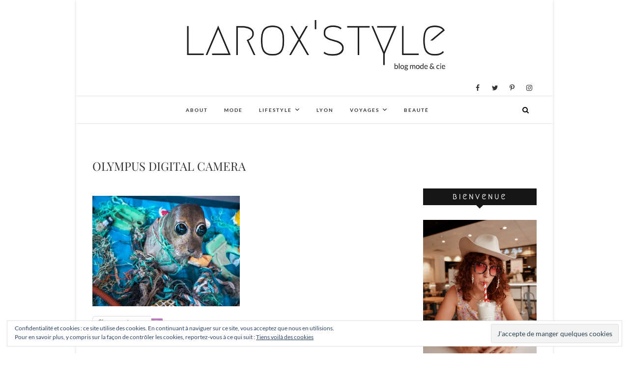

--- FILE ---
content_type: text/html; charset=UTF-8
request_url: https://laroxstyle.com/mon-top-5-des-lieux-a-ne-pas-manquer-a-lisbonne/olympus-digital-camera-250/
body_size: 14736
content:
<!DOCTYPE html>
<html lang="fr-FR">
<head>
<meta charset="UTF-8" />
<link rel="profile" href="https://gmpg.org/xfn/11" />
<link rel="pingback" href="https://laroxstyle.com/xmlrpc.php" />
<meta name='robots' content='index, follow, max-image-preview:large, max-snippet:-1, max-video-preview:-1' />
<!-- Jetpack Site Verification Tags -->
<meta name="p:domain_verify" content="acd56330a94b438f9dafa59b981dc657" />

	<!-- This site is optimized with the Yoast SEO plugin v19.10 - https://yoast.com/wordpress/plugins/seo/ -->
	<title>OLYMPUS DIGITAL CAMERA &bull; LaRoxStyle</title>
	<link rel="canonical" href="https://laroxstyle.com/mon-top-5-des-lieux-a-ne-pas-manquer-a-lisbonne/olympus-digital-camera-250/" />
	<meta property="og:locale" content="fr_FR" />
	<meta property="og:type" content="article" />
	<meta property="og:title" content="OLYMPUS DIGITAL CAMERA &bull; LaRoxStyle" />
	<meta property="og:description" content="OLYMPUS DIGITAL CAMERA" />
	<meta property="og:url" content="https://laroxstyle.com/mon-top-5-des-lieux-a-ne-pas-manquer-a-lisbonne/olympus-digital-camera-250/" />
	<meta property="og:site_name" content="LaRoxStyle" />
	<meta property="article:modified_time" content="2018-08-24T10:53:25+00:00" />
	<meta property="og:image" content="https://laroxstyle.com/mon-top-5-des-lieux-a-ne-pas-manquer-a-lisbonne/olympus-digital-camera-250" />
	<meta property="og:image:width" content="1200" />
	<meta property="og:image:height" content="900" />
	<meta property="og:image:type" content="image/jpeg" />
	<meta name="twitter:card" content="summary_large_image" />
	<meta name="twitter:site" content="@laroxstyle" />
	<script type="application/ld+json" class="yoast-schema-graph">{"@context":"https://schema.org","@graph":[{"@type":"WebPage","@id":"https://laroxstyle.com/mon-top-5-des-lieux-a-ne-pas-manquer-a-lisbonne/olympus-digital-camera-250/","url":"https://laroxstyle.com/mon-top-5-des-lieux-a-ne-pas-manquer-a-lisbonne/olympus-digital-camera-250/","name":"OLYMPUS DIGITAL CAMERA &bull; LaRoxStyle","isPartOf":{"@id":"https://laroxstyle.com/#website"},"primaryImageOfPage":{"@id":"https://laroxstyle.com/mon-top-5-des-lieux-a-ne-pas-manquer-a-lisbonne/olympus-digital-camera-250/#primaryimage"},"image":{"@id":"https://laroxstyle.com/mon-top-5-des-lieux-a-ne-pas-manquer-a-lisbonne/olympus-digital-camera-250/#primaryimage"},"thumbnailUrl":"https://i0.wp.com/laroxstyle.com/wp-content/uploads/2018/08/5-lieux-a-ne-pas-manquer-a-Lisbonne-oceanarium-de-lisbonne-blog-lyon-21.jpg?fit=1200%2C900&ssl=1","datePublished":"2018-08-24T10:53:22+00:00","dateModified":"2018-08-24T10:53:25+00:00","breadcrumb":{"@id":"https://laroxstyle.com/mon-top-5-des-lieux-a-ne-pas-manquer-a-lisbonne/olympus-digital-camera-250/#breadcrumb"},"inLanguage":"fr-FR","potentialAction":[{"@type":"ReadAction","target":["https://laroxstyle.com/mon-top-5-des-lieux-a-ne-pas-manquer-a-lisbonne/olympus-digital-camera-250/"]}]},{"@type":"ImageObject","inLanguage":"fr-FR","@id":"https://laroxstyle.com/mon-top-5-des-lieux-a-ne-pas-manquer-a-lisbonne/olympus-digital-camera-250/#primaryimage","url":"https://i0.wp.com/laroxstyle.com/wp-content/uploads/2018/08/5-lieux-a-ne-pas-manquer-a-Lisbonne-oceanarium-de-lisbonne-blog-lyon-21.jpg?fit=1200%2C900&ssl=1","contentUrl":"https://i0.wp.com/laroxstyle.com/wp-content/uploads/2018/08/5-lieux-a-ne-pas-manquer-a-Lisbonne-oceanarium-de-lisbonne-blog-lyon-21.jpg?fit=1200%2C900&ssl=1"},{"@type":"BreadcrumbList","@id":"https://laroxstyle.com/mon-top-5-des-lieux-a-ne-pas-manquer-a-lisbonne/olympus-digital-camera-250/#breadcrumb","itemListElement":[{"@type":"ListItem","position":1,"name":"Accueil","item":"https://laroxstyle.com/"},{"@type":"ListItem","position":2,"name":"Mon top 5 des lieux à ne pas manquer à Lisbonne !","item":"https://laroxstyle.com/mon-top-5-des-lieux-a-ne-pas-manquer-a-lisbonne/"},{"@type":"ListItem","position":3,"name":"OLYMPUS DIGITAL CAMERA"}]},{"@type":"WebSite","@id":"https://laroxstyle.com/#website","url":"https://laroxstyle.com/","name":"LaRoxStyle","description":"Blog Mode, Lifestyle, Beauté et Voyage à Lyon","publisher":{"@id":"https://laroxstyle.com/#/schema/person/53b38c9672006ac54a5df8216f63fd35"},"potentialAction":[{"@type":"SearchAction","target":{"@type":"EntryPoint","urlTemplate":"https://laroxstyle.com/?s={search_term_string}"},"query-input":"required name=search_term_string"}],"inLanguage":"fr-FR"},{"@type":["Person","Organization"],"@id":"https://laroxstyle.com/#/schema/person/53b38c9672006ac54a5df8216f63fd35","name":"laroxstyle","image":{"@type":"ImageObject","inLanguage":"fr-FR","@id":"https://laroxstyle.com/#/schema/person/image/","url":"https://i0.wp.com/laroxstyle.com/wp-content/uploads/2018/08/5-lieux-a-ne-pas-manquer-a-Lisbonne-oceanarium-de-lisbonne-blog-lyon-21.jpg?fit=1200%2C900&ssl=1","contentUrl":"https://i0.wp.com/laroxstyle.com/wp-content/uploads/2018/08/5-lieux-a-ne-pas-manquer-a-Lisbonne-oceanarium-de-lisbonne-blog-lyon-21.jpg?fit=1200%2C900&ssl=1","width":1200,"height":900,"caption":"laroxstyle"},"logo":{"@id":"https://laroxstyle.com/#/schema/person/image/"}}]}</script>
	<!-- / Yoast SEO plugin. -->


<link rel='dns-prefetch' href='//v0.wordpress.com' />
<link rel='dns-prefetch' href='//i0.wp.com' />
<link rel='dns-prefetch' href='//c0.wp.com' />
<link rel="alternate" type="application/rss+xml" title="LaRoxStyle &raquo; Flux" href="https://laroxstyle.com/feed/" />
<link rel="alternate" type="application/rss+xml" title="LaRoxStyle &raquo; Flux des commentaires" href="https://laroxstyle.com/comments/feed/" />
<link rel="alternate" type="application/rss+xml" title="LaRoxStyle &raquo; OLYMPUS DIGITAL CAMERA Flux des commentaires" href="https://laroxstyle.com/mon-top-5-des-lieux-a-ne-pas-manquer-a-lisbonne/olympus-digital-camera-250/feed/" />
<script type="text/javascript">
window._wpemojiSettings = {"baseUrl":"https:\/\/s.w.org\/images\/core\/emoji\/14.0.0\/72x72\/","ext":".png","svgUrl":"https:\/\/s.w.org\/images\/core\/emoji\/14.0.0\/svg\/","svgExt":".svg","source":{"concatemoji":"https:\/\/laroxstyle.com\/wp-includes\/js\/wp-emoji-release.min.js?ver=6.1.9"}};
/*! This file is auto-generated */
!function(e,a,t){var n,r,o,i=a.createElement("canvas"),p=i.getContext&&i.getContext("2d");function s(e,t){var a=String.fromCharCode,e=(p.clearRect(0,0,i.width,i.height),p.fillText(a.apply(this,e),0,0),i.toDataURL());return p.clearRect(0,0,i.width,i.height),p.fillText(a.apply(this,t),0,0),e===i.toDataURL()}function c(e){var t=a.createElement("script");t.src=e,t.defer=t.type="text/javascript",a.getElementsByTagName("head")[0].appendChild(t)}for(o=Array("flag","emoji"),t.supports={everything:!0,everythingExceptFlag:!0},r=0;r<o.length;r++)t.supports[o[r]]=function(e){if(p&&p.fillText)switch(p.textBaseline="top",p.font="600 32px Arial",e){case"flag":return s([127987,65039,8205,9895,65039],[127987,65039,8203,9895,65039])?!1:!s([55356,56826,55356,56819],[55356,56826,8203,55356,56819])&&!s([55356,57332,56128,56423,56128,56418,56128,56421,56128,56430,56128,56423,56128,56447],[55356,57332,8203,56128,56423,8203,56128,56418,8203,56128,56421,8203,56128,56430,8203,56128,56423,8203,56128,56447]);case"emoji":return!s([129777,127995,8205,129778,127999],[129777,127995,8203,129778,127999])}return!1}(o[r]),t.supports.everything=t.supports.everything&&t.supports[o[r]],"flag"!==o[r]&&(t.supports.everythingExceptFlag=t.supports.everythingExceptFlag&&t.supports[o[r]]);t.supports.everythingExceptFlag=t.supports.everythingExceptFlag&&!t.supports.flag,t.DOMReady=!1,t.readyCallback=function(){t.DOMReady=!0},t.supports.everything||(n=function(){t.readyCallback()},a.addEventListener?(a.addEventListener("DOMContentLoaded",n,!1),e.addEventListener("load",n,!1)):(e.attachEvent("onload",n),a.attachEvent("onreadystatechange",function(){"complete"===a.readyState&&t.readyCallback()})),(e=t.source||{}).concatemoji?c(e.concatemoji):e.wpemoji&&e.twemoji&&(c(e.twemoji),c(e.wpemoji)))}(window,document,window._wpemojiSettings);
</script>
<style type="text/css">
img.wp-smiley,
img.emoji {
	display: inline !important;
	border: none !important;
	box-shadow: none !important;
	height: 1em !important;
	width: 1em !important;
	margin: 0 0.07em !important;
	vertical-align: -0.1em !important;
	background: none !important;
	padding: 0 !important;
}
</style>
	<link rel='stylesheet' id='sbi_styles-css' href='https://laroxstyle.com/wp-content/plugins/instagram-feed/css/sbi-styles.min.css?x23422&amp;ver=6.1' type='text/css' media='all' />
<link rel='stylesheet' id='wp-block-library-css' href='https://c0.wp.com/c/6.1.9/wp-includes/css/dist/block-library/style.min.css' type='text/css' media='all' />
<style id='wp-block-library-inline-css' type='text/css'>
.has-text-align-justify{text-align:justify;}
</style>
<link rel='stylesheet' id='mediaelement-css' href='https://c0.wp.com/c/6.1.9/wp-includes/js/mediaelement/mediaelementplayer-legacy.min.css' type='text/css' media='all' />
<link rel='stylesheet' id='wp-mediaelement-css' href='https://c0.wp.com/c/6.1.9/wp-includes/js/mediaelement/wp-mediaelement.min.css' type='text/css' media='all' />
<link rel='stylesheet' id='classic-theme-styles-css' href='https://c0.wp.com/c/6.1.9/wp-includes/css/classic-themes.min.css' type='text/css' media='all' />
<style id='global-styles-inline-css' type='text/css'>
body{--wp--preset--color--black: #000000;--wp--preset--color--cyan-bluish-gray: #abb8c3;--wp--preset--color--white: #ffffff;--wp--preset--color--pale-pink: #f78da7;--wp--preset--color--vivid-red: #cf2e2e;--wp--preset--color--luminous-vivid-orange: #ff6900;--wp--preset--color--luminous-vivid-amber: #fcb900;--wp--preset--color--light-green-cyan: #7bdcb5;--wp--preset--color--vivid-green-cyan: #00d084;--wp--preset--color--pale-cyan-blue: #8ed1fc;--wp--preset--color--vivid-cyan-blue: #0693e3;--wp--preset--color--vivid-purple: #9b51e0;--wp--preset--gradient--vivid-cyan-blue-to-vivid-purple: linear-gradient(135deg,rgba(6,147,227,1) 0%,rgb(155,81,224) 100%);--wp--preset--gradient--light-green-cyan-to-vivid-green-cyan: linear-gradient(135deg,rgb(122,220,180) 0%,rgb(0,208,130) 100%);--wp--preset--gradient--luminous-vivid-amber-to-luminous-vivid-orange: linear-gradient(135deg,rgba(252,185,0,1) 0%,rgba(255,105,0,1) 100%);--wp--preset--gradient--luminous-vivid-orange-to-vivid-red: linear-gradient(135deg,rgba(255,105,0,1) 0%,rgb(207,46,46) 100%);--wp--preset--gradient--very-light-gray-to-cyan-bluish-gray: linear-gradient(135deg,rgb(238,238,238) 0%,rgb(169,184,195) 100%);--wp--preset--gradient--cool-to-warm-spectrum: linear-gradient(135deg,rgb(74,234,220) 0%,rgb(151,120,209) 20%,rgb(207,42,186) 40%,rgb(238,44,130) 60%,rgb(251,105,98) 80%,rgb(254,248,76) 100%);--wp--preset--gradient--blush-light-purple: linear-gradient(135deg,rgb(255,206,236) 0%,rgb(152,150,240) 100%);--wp--preset--gradient--blush-bordeaux: linear-gradient(135deg,rgb(254,205,165) 0%,rgb(254,45,45) 50%,rgb(107,0,62) 100%);--wp--preset--gradient--luminous-dusk: linear-gradient(135deg,rgb(255,203,112) 0%,rgb(199,81,192) 50%,rgb(65,88,208) 100%);--wp--preset--gradient--pale-ocean: linear-gradient(135deg,rgb(255,245,203) 0%,rgb(182,227,212) 50%,rgb(51,167,181) 100%);--wp--preset--gradient--electric-grass: linear-gradient(135deg,rgb(202,248,128) 0%,rgb(113,206,126) 100%);--wp--preset--gradient--midnight: linear-gradient(135deg,rgb(2,3,129) 0%,rgb(40,116,252) 100%);--wp--preset--duotone--dark-grayscale: url('#wp-duotone-dark-grayscale');--wp--preset--duotone--grayscale: url('#wp-duotone-grayscale');--wp--preset--duotone--purple-yellow: url('#wp-duotone-purple-yellow');--wp--preset--duotone--blue-red: url('#wp-duotone-blue-red');--wp--preset--duotone--midnight: url('#wp-duotone-midnight');--wp--preset--duotone--magenta-yellow: url('#wp-duotone-magenta-yellow');--wp--preset--duotone--purple-green: url('#wp-duotone-purple-green');--wp--preset--duotone--blue-orange: url('#wp-duotone-blue-orange');--wp--preset--font-size--small: 13px;--wp--preset--font-size--medium: 20px;--wp--preset--font-size--large: 36px;--wp--preset--font-size--x-large: 42px;--wp--preset--spacing--20: 0.44rem;--wp--preset--spacing--30: 0.67rem;--wp--preset--spacing--40: 1rem;--wp--preset--spacing--50: 1.5rem;--wp--preset--spacing--60: 2.25rem;--wp--preset--spacing--70: 3.38rem;--wp--preset--spacing--80: 5.06rem;}:where(.is-layout-flex){gap: 0.5em;}body .is-layout-flow > .alignleft{float: left;margin-inline-start: 0;margin-inline-end: 2em;}body .is-layout-flow > .alignright{float: right;margin-inline-start: 2em;margin-inline-end: 0;}body .is-layout-flow > .aligncenter{margin-left: auto !important;margin-right: auto !important;}body .is-layout-constrained > .alignleft{float: left;margin-inline-start: 0;margin-inline-end: 2em;}body .is-layout-constrained > .alignright{float: right;margin-inline-start: 2em;margin-inline-end: 0;}body .is-layout-constrained > .aligncenter{margin-left: auto !important;margin-right: auto !important;}body .is-layout-constrained > :where(:not(.alignleft):not(.alignright):not(.alignfull)){max-width: var(--wp--style--global--content-size);margin-left: auto !important;margin-right: auto !important;}body .is-layout-constrained > .alignwide{max-width: var(--wp--style--global--wide-size);}body .is-layout-flex{display: flex;}body .is-layout-flex{flex-wrap: wrap;align-items: center;}body .is-layout-flex > *{margin: 0;}:where(.wp-block-columns.is-layout-flex){gap: 2em;}.has-black-color{color: var(--wp--preset--color--black) !important;}.has-cyan-bluish-gray-color{color: var(--wp--preset--color--cyan-bluish-gray) !important;}.has-white-color{color: var(--wp--preset--color--white) !important;}.has-pale-pink-color{color: var(--wp--preset--color--pale-pink) !important;}.has-vivid-red-color{color: var(--wp--preset--color--vivid-red) !important;}.has-luminous-vivid-orange-color{color: var(--wp--preset--color--luminous-vivid-orange) !important;}.has-luminous-vivid-amber-color{color: var(--wp--preset--color--luminous-vivid-amber) !important;}.has-light-green-cyan-color{color: var(--wp--preset--color--light-green-cyan) !important;}.has-vivid-green-cyan-color{color: var(--wp--preset--color--vivid-green-cyan) !important;}.has-pale-cyan-blue-color{color: var(--wp--preset--color--pale-cyan-blue) !important;}.has-vivid-cyan-blue-color{color: var(--wp--preset--color--vivid-cyan-blue) !important;}.has-vivid-purple-color{color: var(--wp--preset--color--vivid-purple) !important;}.has-black-background-color{background-color: var(--wp--preset--color--black) !important;}.has-cyan-bluish-gray-background-color{background-color: var(--wp--preset--color--cyan-bluish-gray) !important;}.has-white-background-color{background-color: var(--wp--preset--color--white) !important;}.has-pale-pink-background-color{background-color: var(--wp--preset--color--pale-pink) !important;}.has-vivid-red-background-color{background-color: var(--wp--preset--color--vivid-red) !important;}.has-luminous-vivid-orange-background-color{background-color: var(--wp--preset--color--luminous-vivid-orange) !important;}.has-luminous-vivid-amber-background-color{background-color: var(--wp--preset--color--luminous-vivid-amber) !important;}.has-light-green-cyan-background-color{background-color: var(--wp--preset--color--light-green-cyan) !important;}.has-vivid-green-cyan-background-color{background-color: var(--wp--preset--color--vivid-green-cyan) !important;}.has-pale-cyan-blue-background-color{background-color: var(--wp--preset--color--pale-cyan-blue) !important;}.has-vivid-cyan-blue-background-color{background-color: var(--wp--preset--color--vivid-cyan-blue) !important;}.has-vivid-purple-background-color{background-color: var(--wp--preset--color--vivid-purple) !important;}.has-black-border-color{border-color: var(--wp--preset--color--black) !important;}.has-cyan-bluish-gray-border-color{border-color: var(--wp--preset--color--cyan-bluish-gray) !important;}.has-white-border-color{border-color: var(--wp--preset--color--white) !important;}.has-pale-pink-border-color{border-color: var(--wp--preset--color--pale-pink) !important;}.has-vivid-red-border-color{border-color: var(--wp--preset--color--vivid-red) !important;}.has-luminous-vivid-orange-border-color{border-color: var(--wp--preset--color--luminous-vivid-orange) !important;}.has-luminous-vivid-amber-border-color{border-color: var(--wp--preset--color--luminous-vivid-amber) !important;}.has-light-green-cyan-border-color{border-color: var(--wp--preset--color--light-green-cyan) !important;}.has-vivid-green-cyan-border-color{border-color: var(--wp--preset--color--vivid-green-cyan) !important;}.has-pale-cyan-blue-border-color{border-color: var(--wp--preset--color--pale-cyan-blue) !important;}.has-vivid-cyan-blue-border-color{border-color: var(--wp--preset--color--vivid-cyan-blue) !important;}.has-vivid-purple-border-color{border-color: var(--wp--preset--color--vivid-purple) !important;}.has-vivid-cyan-blue-to-vivid-purple-gradient-background{background: var(--wp--preset--gradient--vivid-cyan-blue-to-vivid-purple) !important;}.has-light-green-cyan-to-vivid-green-cyan-gradient-background{background: var(--wp--preset--gradient--light-green-cyan-to-vivid-green-cyan) !important;}.has-luminous-vivid-amber-to-luminous-vivid-orange-gradient-background{background: var(--wp--preset--gradient--luminous-vivid-amber-to-luminous-vivid-orange) !important;}.has-luminous-vivid-orange-to-vivid-red-gradient-background{background: var(--wp--preset--gradient--luminous-vivid-orange-to-vivid-red) !important;}.has-very-light-gray-to-cyan-bluish-gray-gradient-background{background: var(--wp--preset--gradient--very-light-gray-to-cyan-bluish-gray) !important;}.has-cool-to-warm-spectrum-gradient-background{background: var(--wp--preset--gradient--cool-to-warm-spectrum) !important;}.has-blush-light-purple-gradient-background{background: var(--wp--preset--gradient--blush-light-purple) !important;}.has-blush-bordeaux-gradient-background{background: var(--wp--preset--gradient--blush-bordeaux) !important;}.has-luminous-dusk-gradient-background{background: var(--wp--preset--gradient--luminous-dusk) !important;}.has-pale-ocean-gradient-background{background: var(--wp--preset--gradient--pale-ocean) !important;}.has-electric-grass-gradient-background{background: var(--wp--preset--gradient--electric-grass) !important;}.has-midnight-gradient-background{background: var(--wp--preset--gradient--midnight) !important;}.has-small-font-size{font-size: var(--wp--preset--font-size--small) !important;}.has-medium-font-size{font-size: var(--wp--preset--font-size--medium) !important;}.has-large-font-size{font-size: var(--wp--preset--font-size--large) !important;}.has-x-large-font-size{font-size: var(--wp--preset--font-size--x-large) !important;}
.wp-block-navigation a:where(:not(.wp-element-button)){color: inherit;}
:where(.wp-block-columns.is-layout-flex){gap: 2em;}
.wp-block-pullquote{font-size: 1.5em;line-height: 1.6;}
</style>
<link rel='stylesheet' id='email-subscribers-css' href='https://laroxstyle.com/wp-content/plugins/email-subscribers/lite/public/css/email-subscribers-public.css?x23422&amp;ver=5.4.19' type='text/css' media='all' />
<link rel='stylesheet' id='jpibfi-style-css' href='https://laroxstyle.com/wp-content/plugins/jquery-pin-it-button-for-images/css/client.css?x23422&amp;ver=3.0.6' type='text/css' media='all' />
<link rel='stylesheet' id='dslc-fontawesome-css' href='https://laroxstyle.com/wp-content/plugins/live-composer-page-builder/css/font-awesome.css?x23422&amp;ver=1.5.22' type='text/css' media='all' />
<link rel='stylesheet' id='dslc-plugins-css-css' href='https://laroxstyle.com/wp-content/plugins/live-composer-page-builder/css/dist/frontend.plugins.min.css?x23422&amp;ver=1.5.22' type='text/css' media='all' />
<link rel='stylesheet' id='dslc-frontend-css-css' href='https://laroxstyle.com/wp-content/plugins/live-composer-page-builder/css/dist/frontend.min.css?x23422&amp;ver=1.5.22' type='text/css' media='all' />
<link rel='stylesheet' id='spba-animate-css' href='https://laroxstyle.com/wp-content/plugins/so-page-builder-animate/css/animate.min.css?x23422&amp;ver=1' type='text/css' media='all' />
<link rel='stylesheet' id='parent-style-css' href='https://laroxstyle.com/wp-content/themes/edge/style.css?x23422&amp;ver=6.1.9' type='text/css' media='all' />
<link rel='stylesheet' id='edge-style-css' href='https://laroxstyle.com/wp-content/themes/edge-child/style.css?x23422&amp;ver=6.1.9' type='text/css' media='all' />
<style id='edge-style-inline-css' type='text/css'>

		.page-template-builder-fullwidth-std #content {
            padding: 0;
        }
		.page-template-builder-fullwidth-std #content .container {
            max-width: 100%;
        }
		.page-template-builder-fullwidth-std .page-header {
            display: none;
        }
		@media only screen and (max-width: 1023px) {
			.page-template-builder-fullwidth-std #content .container {
                width: 100%;
            }
		}
	
</style>
<link rel='stylesheet' id='font-awesome-css' href='https://laroxstyle.com/wp-content/themes/edge/assets/font-awesome/css/font-awesome.min.css?x23422&amp;ver=6.1.9' type='text/css' media='all' />
<link rel='stylesheet' id='edge-responsive-css' href='https://laroxstyle.com/wp-content/themes/edge/css/responsive.css?x23422&amp;ver=6.1.9' type='text/css' media='all' />
<link rel='stylesheet' id='edge_google_fonts-css' href='https://laroxstyle.com/wp-content/fonts/4170410a76a53a06a120df9442dde7a9.css?x23422&amp;ver=6.1.9' type='text/css' media='all' />
<link rel='stylesheet' id='jetpack_css-css' href='https://c0.wp.com/p/jetpack/11.5.3/css/jetpack.css' type='text/css' media='all' />
<script type='text/javascript' src='https://c0.wp.com/c/6.1.9/wp-includes/js/jquery/jquery.min.js' id='jquery-core-js'></script>
<script type='text/javascript' src='https://c0.wp.com/c/6.1.9/wp-includes/js/jquery/jquery-migrate.min.js' id='jquery-migrate-js'></script>
<script type='text/javascript' src='https://laroxstyle.com/wp-content/plugins/live-composer-page-builder/js/dist/client_plugins.min.js?x23422&amp;ver=1.5.22' id='dslc-plugins-js-js'></script>
<script type='text/javascript' src='https://laroxstyle.com/wp-content/themes/edge/js/edge-main.js?x23422&amp;ver=6.1.9' id='edge-main-js'></script>
<!--[if lt IE 9]>
<script type='text/javascript' src='https://laroxstyle.com/wp-content/themes/edge/js/html5.js?x23422&amp;ver=3.7.3' id='html5-js'></script>
<![endif]-->
<link rel="https://api.w.org/" href="https://laroxstyle.com/wp-json/" /><link rel="alternate" type="application/json" href="https://laroxstyle.com/wp-json/wp/v2/media/23989" /><link rel="EditURI" type="application/rsd+xml" title="RSD" href="https://laroxstyle.com/xmlrpc.php?rsd" />
<link rel="wlwmanifest" type="application/wlwmanifest+xml" href="https://laroxstyle.com/wp-includes/wlwmanifest.xml" />
<meta name="generator" content="WordPress 6.1.9" />
<link rel='shortlink' href='https://wp.me/a7LSSg-6eV' />
<link rel="alternate" type="application/json+oembed" href="https://laroxstyle.com/wp-json/oembed/1.0/embed?url=https%3A%2F%2Flaroxstyle.com%2Fmon-top-5-des-lieux-a-ne-pas-manquer-a-lisbonne%2Folympus-digital-camera-250%2F" />
<link rel="alternate" type="text/xml+oembed" href="https://laroxstyle.com/wp-json/oembed/1.0/embed?url=https%3A%2F%2Flaroxstyle.com%2Fmon-top-5-des-lieux-a-ne-pas-manquer-a-lisbonne%2Folympus-digital-camera-250%2F&#038;format=xml" />

		<!-- GA Google Analytics @ https://m0n.co/ga -->
		<script>
			(function(i,s,o,g,r,a,m){i['GoogleAnalyticsObject']=r;i[r]=i[r]||function(){
			(i[r].q=i[r].q||[]).push(arguments)},i[r].l=1*new Date();a=s.createElement(o),
			m=s.getElementsByTagName(o)[0];a.async=1;a.src=g;m.parentNode.insertBefore(a,m)
			})(window,document,'script','https://www.google-analytics.com/analytics.js','ga');
			ga('create', 'UA-92523440-2', 'auto');
			ga('send', 'pageview');
		</script>

	<style type="text/css">
	a.pinit-button.custom span {
		}

	.pinit-hover {
		opacity: 0.8 !important;
		filter: alpha(opacity=80) !important;
	}
	a.pinit-button {
	border-bottom: 0 !important;
	box-shadow: none !important;
	margin-bottom: 0 !important;
}
a.pinit-button::after {
    display: none;
}</style>
			<style>img#wpstats{display:none}</style>
			<meta name="viewport" content="width=device-width" />
	<!-- Custom CSS -->
<style type="text/css" media="screen">
/*Slider Content With background color*/
									.slider-content {
										background: rgba(255, 255, 255, 0.5);
										border: 10px double rgba(255, 255, 255, 0.5);
										padding: 20px 30px 30px;
									}
#site-branding #site-title, #site-branding #site-description{
				clip: rect(1px, 1px, 1px, 1px);
				position: absolute;
			}</style>
<style type="text/css">.dslc-modules-section-wrapper, .dslca-add-modules-section { width : 1170px; } .dslc-modules-section:not(.dslc-full) { padding-left: 4%;  padding-right: 4%; } .dslc-modules-section { margin-left:0%;margin-right:0%;margin-bottom:0px;padding-bottom:80px;padding-top:80px;padding-left:0%;padding-right:0%;background-image:none;background-repeat:repeat;background-position:left top;background-attachment:scroll;background-size:auto;border-width:0px;border-style:solid; }</style><link rel="icon" href="https://i0.wp.com/laroxstyle.com/wp-content/uploads/2017/02/cropped-LaRoxStyle-1.png?fit=32%2C32&#038;ssl=1" sizes="32x32" />
<link rel="icon" href="https://i0.wp.com/laroxstyle.com/wp-content/uploads/2017/02/cropped-LaRoxStyle-1.png?fit=192%2C192&#038;ssl=1" sizes="192x192" />
<link rel="apple-touch-icon" href="https://i0.wp.com/laroxstyle.com/wp-content/uploads/2017/02/cropped-LaRoxStyle-1.png?fit=180%2C180&#038;ssl=1" />
<meta name="msapplication-TileImage" content="https://i0.wp.com/laroxstyle.com/wp-content/uploads/2017/02/cropped-LaRoxStyle-1.png?fit=270%2C270&#038;ssl=1" />
</head>
<body class="attachment attachment-template-default single single-attachment postid-23989 attachmentid-23989 attachment-jpeg wp-embed-responsive boxed-layout-small has-header-image">
	<svg xmlns="http://www.w3.org/2000/svg" viewBox="0 0 0 0" width="0" height="0" focusable="false" role="none" style="visibility: hidden; position: absolute; left: -9999px; overflow: hidden;" ><defs><filter id="wp-duotone-dark-grayscale"><feColorMatrix color-interpolation-filters="sRGB" type="matrix" values=" .299 .587 .114 0 0 .299 .587 .114 0 0 .299 .587 .114 0 0 .299 .587 .114 0 0 " /><feComponentTransfer color-interpolation-filters="sRGB" ><feFuncR type="table" tableValues="0 0.49803921568627" /><feFuncG type="table" tableValues="0 0.49803921568627" /><feFuncB type="table" tableValues="0 0.49803921568627" /><feFuncA type="table" tableValues="1 1" /></feComponentTransfer><feComposite in2="SourceGraphic" operator="in" /></filter></defs></svg><svg xmlns="http://www.w3.org/2000/svg" viewBox="0 0 0 0" width="0" height="0" focusable="false" role="none" style="visibility: hidden; position: absolute; left: -9999px; overflow: hidden;" ><defs><filter id="wp-duotone-grayscale"><feColorMatrix color-interpolation-filters="sRGB" type="matrix" values=" .299 .587 .114 0 0 .299 .587 .114 0 0 .299 .587 .114 0 0 .299 .587 .114 0 0 " /><feComponentTransfer color-interpolation-filters="sRGB" ><feFuncR type="table" tableValues="0 1" /><feFuncG type="table" tableValues="0 1" /><feFuncB type="table" tableValues="0 1" /><feFuncA type="table" tableValues="1 1" /></feComponentTransfer><feComposite in2="SourceGraphic" operator="in" /></filter></defs></svg><svg xmlns="http://www.w3.org/2000/svg" viewBox="0 0 0 0" width="0" height="0" focusable="false" role="none" style="visibility: hidden; position: absolute; left: -9999px; overflow: hidden;" ><defs><filter id="wp-duotone-purple-yellow"><feColorMatrix color-interpolation-filters="sRGB" type="matrix" values=" .299 .587 .114 0 0 .299 .587 .114 0 0 .299 .587 .114 0 0 .299 .587 .114 0 0 " /><feComponentTransfer color-interpolation-filters="sRGB" ><feFuncR type="table" tableValues="0.54901960784314 0.98823529411765" /><feFuncG type="table" tableValues="0 1" /><feFuncB type="table" tableValues="0.71764705882353 0.25490196078431" /><feFuncA type="table" tableValues="1 1" /></feComponentTransfer><feComposite in2="SourceGraphic" operator="in" /></filter></defs></svg><svg xmlns="http://www.w3.org/2000/svg" viewBox="0 0 0 0" width="0" height="0" focusable="false" role="none" style="visibility: hidden; position: absolute; left: -9999px; overflow: hidden;" ><defs><filter id="wp-duotone-blue-red"><feColorMatrix color-interpolation-filters="sRGB" type="matrix" values=" .299 .587 .114 0 0 .299 .587 .114 0 0 .299 .587 .114 0 0 .299 .587 .114 0 0 " /><feComponentTransfer color-interpolation-filters="sRGB" ><feFuncR type="table" tableValues="0 1" /><feFuncG type="table" tableValues="0 0.27843137254902" /><feFuncB type="table" tableValues="0.5921568627451 0.27843137254902" /><feFuncA type="table" tableValues="1 1" /></feComponentTransfer><feComposite in2="SourceGraphic" operator="in" /></filter></defs></svg><svg xmlns="http://www.w3.org/2000/svg" viewBox="0 0 0 0" width="0" height="0" focusable="false" role="none" style="visibility: hidden; position: absolute; left: -9999px; overflow: hidden;" ><defs><filter id="wp-duotone-midnight"><feColorMatrix color-interpolation-filters="sRGB" type="matrix" values=" .299 .587 .114 0 0 .299 .587 .114 0 0 .299 .587 .114 0 0 .299 .587 .114 0 0 " /><feComponentTransfer color-interpolation-filters="sRGB" ><feFuncR type="table" tableValues="0 0" /><feFuncG type="table" tableValues="0 0.64705882352941" /><feFuncB type="table" tableValues="0 1" /><feFuncA type="table" tableValues="1 1" /></feComponentTransfer><feComposite in2="SourceGraphic" operator="in" /></filter></defs></svg><svg xmlns="http://www.w3.org/2000/svg" viewBox="0 0 0 0" width="0" height="0" focusable="false" role="none" style="visibility: hidden; position: absolute; left: -9999px; overflow: hidden;" ><defs><filter id="wp-duotone-magenta-yellow"><feColorMatrix color-interpolation-filters="sRGB" type="matrix" values=" .299 .587 .114 0 0 .299 .587 .114 0 0 .299 .587 .114 0 0 .299 .587 .114 0 0 " /><feComponentTransfer color-interpolation-filters="sRGB" ><feFuncR type="table" tableValues="0.78039215686275 1" /><feFuncG type="table" tableValues="0 0.94901960784314" /><feFuncB type="table" tableValues="0.35294117647059 0.47058823529412" /><feFuncA type="table" tableValues="1 1" /></feComponentTransfer><feComposite in2="SourceGraphic" operator="in" /></filter></defs></svg><svg xmlns="http://www.w3.org/2000/svg" viewBox="0 0 0 0" width="0" height="0" focusable="false" role="none" style="visibility: hidden; position: absolute; left: -9999px; overflow: hidden;" ><defs><filter id="wp-duotone-purple-green"><feColorMatrix color-interpolation-filters="sRGB" type="matrix" values=" .299 .587 .114 0 0 .299 .587 .114 0 0 .299 .587 .114 0 0 .299 .587 .114 0 0 " /><feComponentTransfer color-interpolation-filters="sRGB" ><feFuncR type="table" tableValues="0.65098039215686 0.40392156862745" /><feFuncG type="table" tableValues="0 1" /><feFuncB type="table" tableValues="0.44705882352941 0.4" /><feFuncA type="table" tableValues="1 1" /></feComponentTransfer><feComposite in2="SourceGraphic" operator="in" /></filter></defs></svg><svg xmlns="http://www.w3.org/2000/svg" viewBox="0 0 0 0" width="0" height="0" focusable="false" role="none" style="visibility: hidden; position: absolute; left: -9999px; overflow: hidden;" ><defs><filter id="wp-duotone-blue-orange"><feColorMatrix color-interpolation-filters="sRGB" type="matrix" values=" .299 .587 .114 0 0 .299 .587 .114 0 0 .299 .587 .114 0 0 .299 .587 .114 0 0 " /><feComponentTransfer color-interpolation-filters="sRGB" ><feFuncR type="table" tableValues="0.098039215686275 1" /><feFuncG type="table" tableValues="0 0.66274509803922" /><feFuncB type="table" tableValues="0.84705882352941 0.41960784313725" /><feFuncA type="table" tableValues="1 1" /></feComponentTransfer><feComposite in2="SourceGraphic" operator="in" /></filter></defs></svg><div id="page" class="hfeed site">
	<a class="skip-link screen-reader-text" href="#content">Skip to content</a>
<!-- Masthead ============================================= -->
<header id="masthead" class="site-header" role="banner">
							<a href="https://laroxstyle.com/"><img src="https://laroxstyle.com/wp-content/uploads/2017/02/LaRoxStyle-2.png?x23422" class="header-image" height="400" width="2500" alt="LaRoxStyle" /> </a>
						<div class="top-header">
			<div class="container clearfix">
				<div class="header-social-block">	<div class="social-links clearfix">
		<a target="_blank" href="https://www.facebook.com/LaRoxStyle/"><i class="fa fa-facebook"></i></a><a target="_blank" href="https://twitter.com/laroxstyle"><i class="fa fa-twitter"></i></a><a target="_blank" href="https://fr.pinterest.com/laroxstyle/"><i class="fa fa-pinterest-p"></i></a><a target="_blank" href="https://www.instagram.com/laroxstyle/"><i class="fa fa-instagram"></i></a>	</div><!-- end .social-links -->
</div><!-- end .header-social-block --><div id="site-branding"> <h2 id="site-title"> 			<a href="https://laroxstyle.com/" title="LaRoxStyle" rel="home"> LaRoxStyle </a>
			 </h2> <!-- end .site-title --> 				<div id="site-description"> Blog Mode, Lifestyle, Beauté et Voyage à Lyon </div> <!-- end #site-description -->
			</div>			</div> <!-- end .container -->
		</div> <!-- end .top-header -->
		<!-- Main Header============================================= -->
				<div id="sticky_header">
					<div class="container clearfix">
					  	<h3 class="nav-site-title">
							<a href="https://laroxstyle.com/" title="LaRoxStyle">LaRoxStyle</a>
						</h3>
					<!-- end .nav-site-title -->
						<!-- Main Nav ============================================= -->
																		<nav id="site-navigation" class="main-navigation clearfix" role="navigation" aria-label="Main Menu">
							<button class="menu-toggle" aria-controls="primary-menu" aria-expanded="false" type="button">
								<span class="line-one"></span>
					  			<span class="line-two"></span>
					  			<span class="line-three"></span>
						  	</button>
					  		<!-- end .menu-toggle -->
							<ul id="primary-menu" class="menu nav-menu"><li id="menu-item-10615" class="menu-item menu-item-type-post_type menu-item-object-page menu-item-10615"><a href="https://laroxstyle.com/about-blog-mode-lifestyle-lyon/">About</a></li>
<li id="menu-item-10567" class="menu-item menu-item-type-taxonomy menu-item-object-category menu-item-10567"><a href="https://laroxstyle.com/category/mode/">Mode</a></li>
<li id="menu-item-23401" class="menu-item menu-item-type-taxonomy menu-item-object-category menu-item-has-children menu-item-23401"><a href="https://laroxstyle.com/category/lifestyle/">Lifestyle</a>
<ul class="sub-menu">
	<li id="menu-item-23404" class="menu-item menu-item-type-taxonomy menu-item-object-category menu-item-23404"><a href="https://laroxstyle.com/category/a-la-rencontre-de-2/">A la rencontre de</a></li>
	<li id="menu-item-23402" class="menu-item menu-item-type-taxonomy menu-item-object-category menu-item-23402"><a href="https://laroxstyle.com/category/deco/">Déco</a></li>
	<li id="menu-item-23403" class="menu-item menu-item-type-taxonomy menu-item-object-category menu-item-23403"><a href="https://laroxstyle.com/category/food/">Food</a></li>
</ul>
</li>
<li id="menu-item-10636" class="menu-item menu-item-type-taxonomy menu-item-object-category menu-item-10636"><a href="https://laroxstyle.com/category/voyages/lyon/">Lyon</a></li>
<li id="menu-item-10571" class="menu-item menu-item-type-taxonomy menu-item-object-category menu-item-has-children menu-item-10571"><a href="https://laroxstyle.com/category/voyages/">Voyages</a>
<ul class="sub-menu">
	<li id="menu-item-25236" class="menu-item menu-item-type-taxonomy menu-item-object-category menu-item-25236"><a href="https://laroxstyle.com/category/voyages/auvergne/">Auvergne</a></li>
	<li id="menu-item-10601" class="menu-item menu-item-type-taxonomy menu-item-object-category menu-item-10601"><a href="https://laroxstyle.com/category/voyages/alsace/">Alsace</a></li>
	<li id="menu-item-10600" class="menu-item menu-item-type-taxonomy menu-item-object-category menu-item-10600"><a href="https://laroxstyle.com/category/paris/">Paris</a></li>
	<li id="menu-item-24249" class="menu-item menu-item-type-taxonomy menu-item-object-category menu-item-24249"><a href="https://laroxstyle.com/category/voyages/lisbonne/">Lisbonne</a></li>
	<li id="menu-item-23905" class="menu-item menu-item-type-taxonomy menu-item-object-category menu-item-23905"><a href="https://laroxstyle.com/category/voyages/sud-de-la-france/">Sud de la France</a></li>
	<li id="menu-item-25846" class="menu-item menu-item-type-post_type menu-item-object-page menu-item-25846"><a href="https://laroxstyle.com/voyage-logements/">Voyage – Logements</a></li>
</ul>
</li>
<li id="menu-item-10568" class="menu-item menu-item-type-taxonomy menu-item-object-category menu-item-10568"><a href="https://laroxstyle.com/category/beaute/">Beauté</a></li>
</ul>						</nav> <!-- end #site-navigation -->
													<button id="search-toggle" class="header-search" type="button"></button>
							<div id="search-box" class="clearfix">
								<form class="search-form" action="https://laroxstyle.com/" method="get">
		<input type="search" name="s" class="search-field" placeholder="Search &hellip;" autocomplete="off">
	<button type="submit" class="search-submit"><i class="fa fa-search"></i></button>
	</form> <!-- end .search-form -->							</div>  <!-- end #search-box -->
						</div> <!-- end .container -->
			</div> <!-- end #sticky_header --></header> <!-- end #masthead -->
<!-- Main Page Start ============================================= -->
<div id="content">
<div class="container clearfix">
	<div class="page-header">
					<h1 class="page-title">OLYMPUS DIGITAL CAMERA</h1>
			<!-- .page-title -->
						<!-- .breadcrumb -->
	</div>
	<!-- .page-header -->

<div id="primary">
	<main id="main" class="site-main clearfix">
				<article id="post-23989" class="post-23989 attachment type-attachment status-inherit hentry">
				<header class="entry-header">
									</header> <!-- end .entry-header -->
						<div class="entry-content clearfix">
			<div id="dslc-theme-content"><div id="dslc-theme-content-inner"><input class="jpibfi" type="hidden"><p class="attachment"><a href='https://i0.wp.com/laroxstyle.com/wp-content/uploads/2018/08/5-lieux-a-ne-pas-manquer-a-Lisbonne-oceanarium-de-lisbonne-blog-lyon-21.jpg?ssl=1'><img width="300" height="225" src="https://i0.wp.com/laroxstyle.com/wp-content/uploads/2018/08/5-lieux-a-ne-pas-manquer-a-Lisbonne-oceanarium-de-lisbonne-blog-lyon-21.jpg?fit=300%2C225&amp;ssl=1" class="attachment-medium size-medium" alt="" decoding="async" loading="lazy" srcset="https://i0.wp.com/laroxstyle.com/wp-content/uploads/2018/08/5-lieux-a-ne-pas-manquer-a-Lisbonne-oceanarium-de-lisbonne-blog-lyon-21.jpg?w=1200&amp;ssl=1 1200w, https://i0.wp.com/laroxstyle.com/wp-content/uploads/2018/08/5-lieux-a-ne-pas-manquer-a-Lisbonne-oceanarium-de-lisbonne-blog-lyon-21.jpg?resize=300%2C225&amp;ssl=1 300w, https://i0.wp.com/laroxstyle.com/wp-content/uploads/2018/08/5-lieux-a-ne-pas-manquer-a-Lisbonne-oceanarium-de-lisbonne-blog-lyon-21.jpg?resize=768%2C576&amp;ssl=1 768w, https://i0.wp.com/laroxstyle.com/wp-content/uploads/2018/08/5-lieux-a-ne-pas-manquer-a-Lisbonne-oceanarium-de-lisbonne-blog-lyon-21.jpg?resize=1024%2C768&amp;ssl=1 1024w" sizes="(max-width: 300px) 100vw, 300px" data-attachment-id="23989" data-permalink="https://laroxstyle.com/mon-top-5-des-lieux-a-ne-pas-manquer-a-lisbonne/olympus-digital-camera-250/" data-orig-file="https://i0.wp.com/laroxstyle.com/wp-content/uploads/2018/08/5-lieux-a-ne-pas-manquer-a-Lisbonne-oceanarium-de-lisbonne-blog-lyon-21.jpg?fit=1200%2C900&amp;ssl=1" data-orig-size="1200,900" data-comments-opened="1" data-image-meta="{&quot;aperture&quot;:&quot;0&quot;,&quot;credit&quot;:&quot;&quot;,&quot;camera&quot;:&quot;&quot;,&quot;caption&quot;:&quot;OLYMPUS DIGITAL CAMERA&quot;,&quot;created_timestamp&quot;:&quot;1532953993&quot;,&quot;copyright&quot;:&quot;&quot;,&quot;focal_length&quot;:&quot;0&quot;,&quot;iso&quot;:&quot;0&quot;,&quot;shutter_speed&quot;:&quot;0&quot;,&quot;title&quot;:&quot;OLYMPUS DIGITAL CAMERA&quot;,&quot;orientation&quot;:&quot;0&quot;}" data-image-title="OLYMPUS DIGITAL CAMERA" data-image-description="" data-medium-file="https://i0.wp.com/laroxstyle.com/wp-content/uploads/2018/08/5-lieux-a-ne-pas-manquer-a-Lisbonne-oceanarium-de-lisbonne-blog-lyon-21.jpg?fit=300%2C225&amp;ssl=1" data-large-file="https://i0.wp.com/laroxstyle.com/wp-content/uploads/2018/08/5-lieux-a-ne-pas-manquer-a-Lisbonne-oceanarium-de-lisbonne-blog-lyon-21.jpg?fit=1024%2C768&amp;ssl=1" data-jpibfi-post-excerpt="OLYMPUS DIGITAL CAMERA" data-jpibfi-post-url="https://laroxstyle.com/mon-top-5-des-lieux-a-ne-pas-manquer-a-lisbonne/olympus-digital-camera-250/" data-jpibfi-post-title="OLYMPUS DIGITAL CAMERA" data-jpibfi-src="https://i0.wp.com/laroxstyle.com/wp-content/uploads/2018/08/5-lieux-a-ne-pas-manquer-a-Lisbonne-oceanarium-de-lisbonne-blog-lyon-21.jpg?fit=300%2C225&amp;ssl=1" ></a></p>
<span class="hellocoton_vote" id="hellocoton_447197" style="display:block;width:147px;height:30px;position:relative;padding:0;border:10px 0px;margin:0;clear:both;">
	<a id="hellocoton_load_447197" href="#" onclick="javascript:return false;"  style="display:block;width:120px;height:30px;position:absolute;top:0;left:0;padding:0;border:0;margin:0;"><img src="https://i0.wp.com/laroxstyle.com/wp-content/plugins/hellocoton/loading.gif?w=1170&#038;ssl=1" border="0" style="padding:0;border:0;margin:0;float:none;background:transparent;-webkit-box-shadow: none;-webkit-transform: rotate(0deg);" data-jpibfi-post-excerpt="OLYMPUS DIGITAL CAMERA" data-jpibfi-post-url="https://laroxstyle.com/mon-top-5-des-lieux-a-ne-pas-manquer-a-lisbonne/olympus-digital-camera-250/" data-jpibfi-post-title="OLYMPUS DIGITAL CAMERA" data-jpibfi-src="https://i0.wp.com/laroxstyle.com/wp-content/plugins/hellocoton/loading.gif?w=1170&#038;ssl=1"  data-recalc-dims="1"></a>
	<a id="hellocoton_vote_447197" href="#" onclick="return false;"  style="display:none;width:120px;height:30px;position:absolute;top:0;left:0;padding:0;border:0;margin:0;"><img src="https://i0.wp.com/laroxstyle.com/wp-content/plugins/hellocoton/action-on.gif?w=1170&#038;ssl=1" border="0" style="padding:0;border:0;margin:0;float:none;background:transparent;-webkit-box-shadow: none;-webkit-transform: rotate(0deg);" onmouseover="javascript:this.src='https://laroxstyle.com/wp-content/plugins/hellocoton/action-on-h.gif?x23422'" onmouseout="javascript:this.src='https://i0.wp.com/laroxstyle.com/wp-content/plugins/hellocoton/action-on.gif?w=1170&#038;ssl=1'" data-jpibfi-post-excerpt="OLYMPUS DIGITAL CAMERA" data-jpibfi-post-url="https://laroxstyle.com/mon-top-5-des-lieux-a-ne-pas-manquer-a-lisbonne/olympus-digital-camera-250/" data-jpibfi-post-title="OLYMPUS DIGITAL CAMERA" data-jpibfi-src="https://i0.wp.com/laroxstyle.com/wp-content/plugins/hellocoton/action-on.gif?w=1170&#038;ssl=1"  data-recalc-dims="1"></a>
	<a id="hellocoton_unvote_447197" href="#" onclick="javascript:return false;"  style="display:none;width:120px;height:30px;position:absolute;top:0;left:0;padding:0;border:0;margin:0;"><img src="https://i0.wp.com/laroxstyle.com/wp-content/plugins/hellocoton/action-off.gif?w=1170&#038;ssl=1" border="0" style="padding:0;border:0;margin:0;float:none;background:transparent;-webkit-box-shadow: none;-webkit-transform: rotate(0deg);" onmouseover="javascript:this.src='https://laroxstyle.com/wp-content/plugins/hellocoton/action-off-h.gif?x23422'" onmouseout="javascript:this.src='https://i0.wp.com/laroxstyle.com/wp-content/plugins/hellocoton/action-off.gif?w=1170&#038;ssl=1'" data-jpibfi-post-excerpt="OLYMPUS DIGITAL CAMERA" data-jpibfi-post-url="https://laroxstyle.com/mon-top-5-des-lieux-a-ne-pas-manquer-a-lisbonne/olympus-digital-camera-250/" data-jpibfi-post-title="OLYMPUS DIGITAL CAMERA" data-jpibfi-src="https://i0.wp.com/laroxstyle.com/wp-content/plugins/hellocoton/action-off.gif?w=1170&#038;ssl=1"  data-recalc-dims="1"></a>
	<a href="http://www.hellocoton.fr" target="_blank" style="display:block;width:27px;height:30px;position:absolute;top:0;left:120px;"><img src="https://i0.wp.com/laroxstyle.com/wp-content/plugins/hellocoton/fa.gif?w=1170&#038;ssl=1" border="0" alt="Rendez-vous sur Hellocoton !" style="padding:0;border:0;margin:0;float:none;background:transparent;-webkit-box-shadow: none;-webkit-transform: rotate(0deg);" data-jpibfi-post-excerpt="OLYMPUS DIGITAL CAMERA" data-jpibfi-post-url="https://laroxstyle.com/mon-top-5-des-lieux-a-ne-pas-manquer-a-lisbonne/olympus-digital-camera-250/" data-jpibfi-post-title="OLYMPUS DIGITAL CAMERA" data-jpibfi-src="https://i0.wp.com/laroxstyle.com/wp-content/plugins/hellocoton/fa.gif?w=1170&#038;ssl=1"  data-recalc-dims="1"></a></span><script type="text/javascript">hellocoton_plugin_url="https://laroxstyle.com/wp-content/plugins/hellocoton/"</script><script type="text/javascript" id="hellocoton_script_447197">(function() {var s=document.createElement("script");s.type="text/javascript";s.src="https://widget.hellocoton.fr/widget06.js?uniq=447197&url=https%3A%2F%2Flaroxstyle.com%2Fmon-top-5-des-lieux-a-ne-pas-manquer-a-lisbonne%2Folympus-digital-camera-250%2F";s.async=true;var x=document.getElementById("hellocoton_script_447197");x.parentNode.insertBefore(s,x);})();</script><!-- Facebook Share Button -->
        <div class="social-links clearfix social-links-exerpt">
            <div style="float: left;margin: 10px 0 0 5px;">Share :</div>
            <a target="_blank" href="https://www.facebook.com/sharer/sharer.php?u=https://laroxstyle.com/mon-top-5-des-lieux-a-ne-pas-manquer-a-lisbonne/olympus-digital-camera-250/"><i class="fa fa-facebook"></i></a>
            <a target="_blank" href="https://twitter.com/intent/tweet?text=OLYMPUS%20DIGITAL%20CAMERA&amp;url=https://laroxstyle.com/mon-top-5-des-lieux-a-ne-pas-manquer-a-lisbonne/olympus-digital-camera-250/&amp;via=henrilabarre"><i class="fa fa-twitter"></i></a>
            
        </div>
        <div class="clear"></div></div></div>		</div> <!-- .entry-content -->
						<footer class="entry-footer">
<!--  ancien tag et cat link  			-->
                </footer> <!-- .entry-meta -->
							<ul class="default-wp-page clearfix">
					<li class="previous"> <a href='https://laroxstyle.com/mon-top-5-des-lieux-a-ne-pas-manquer-a-lisbonne/olympus-digital-camera-249/'>&larr; Previous</a> </li>
					<li class="next">  <a href='https://laroxstyle.com/mon-top-5-des-lieux-a-ne-pas-manquer-a-lisbonne/olympus-digital-camera-251/'>Next &rarr;</a> </li>
				</ul>
				
<div id="comments" class="comments-area">
				<div id="respond" class="comment-respond">
		<h3 id="reply-title" class="comment-reply-title">Laisser un commentaire <small><a rel="nofollow" id="cancel-comment-reply-link" href="/mon-top-5-des-lieux-a-ne-pas-manquer-a-lisbonne/olympus-digital-camera-250/#respond" style="display:none;">Annuler la réponse</a></small></h3><form action="https://laroxstyle.com/wp-comments-post.php" method="post" id="commentform" class="comment-form" novalidate><p class="comment-notes"><span id="email-notes">Votre adresse e-mail ne sera pas publiée.</span> <span class="required-field-message">Les champs obligatoires sont indiqués avec <span class="required">*</span></span></p><p class="comment-form-author"><label for="author">Nom <span class="required">*</span></label> <input id="author" name="author" type="text" value="" size="30" maxlength="245" autocomplete="name" required /></p>
<p class="comment-form-email"><label for="email">E-mail <span class="required">*</span></label> <input id="email" name="email" type="email" value="" size="30" maxlength="100" aria-describedby="email-notes" autocomplete="email" required /></p>
<p class="comment-form-url"><label for="url">Site web</label> <input id="url" name="url" type="url" value="" size="30" maxlength="200" autocomplete="url" /></p>
<p class="comment-form-comment-subscribe"><label for="cren_subscribe_to_comment"><input id="cren_subscribe_to_comment" name="cren_subscribe_to_comment" type="checkbox" value="on" >Prévenez-moi par e-mail en cas de réponse à mon commentaire.</label></p>
<p class="comment-form-comment"><label for="comment">Commentaire <span class="required">*</span></label> <textarea id="comment" name="comment" cols="45" rows="8" maxlength="65525" required></textarea></p><p class="comment-form-cookies-consent"><input id="wp-comment-cookies-consent" name="wp-comment-cookies-consent" type="checkbox" value="yes" /> <label for="wp-comment-cookies-consent">Enregistrer mon nom, mon e-mail et mon site dans le navigateur pour mon prochain commentaire.</label></p>
<p class="comment-subscription-form"><input type="checkbox" name="subscribe_comments" id="subscribe_comments" value="subscribe" style="width: auto; -moz-appearance: checkbox; -webkit-appearance: checkbox;" /> <label class="subscribe-label" id="subscribe-label" for="subscribe_comments">Prévenez-moi de tous les nouveaux commentaires par e-mail.</label></p><p class="form-submit"><input name="submit" type="submit" id="submit" class="submit" value="Laisser un commentaire" /> <input type='hidden' name='comment_post_ID' value='23989' id='comment_post_ID' />
<input type='hidden' name='comment_parent' id='comment_parent' value='0' />
</p><p style="display: none;"><input type="hidden" id="akismet_comment_nonce" name="akismet_comment_nonce" value="01fd6d811f" /></p><p style="display: none !important;"><label>&#916;<textarea name="ak_hp_textarea" cols="45" rows="8" maxlength="100"></textarea></label><input type="hidden" id="ak_js_1" name="ak_js" value="66"/><script>document.getElementById( "ak_js_1" ).setAttribute( "value", ( new Date() ).getTime() );</script></p></form>	</div><!-- #respond -->
	</div> <!-- .comments-area -->			</article>
		</section> <!-- .post -->
		</main> <!-- #main -->
	</div> <!-- #primary -->

<aside id="secondary" role="complementary">
    <aside id="text-3" class="widget widget_text"><h2 class="widget-title">Bienvenue</h2>			<div class="textwidget"><p><img decoding="async" loading="lazy" class="alignnone wp-image-27465 size-large" src="https://i0.wp.com/laroxstyle.com/wp-content/uploads/2023/04/Roxane-Milkshake-Roxane-De-Almeida-01649.jpg?resize=768%2C1024&#038;ssl=1" alt="" width="768" height="1024" data-recalc-dims="1" />LaRox&rsquo;Style, c&rsquo;est l&rsquo;histoire d&rsquo;une blogueuse mode lyonnaise qui partageait ses looks jusqu&rsquo;à une prise de conscience écologique et humaine. Je l&rsquo;ai crée en 2016 afin de vous partager mes looks du jour, mes découvertes et mes voyages. Depuis, je suis Photographe Mode et vous glisse régulièrement des autoportraits créatifs. Mais j&rsquo;ai surtout à coeur de ne mettre plus qu&rsquo;en valeur des friperies et marques de mode éthiques.</p>
</div>
		</aside><aside id="block-3" class="widget widget_block">
<div class="wp-block-jetpack-subscriptions wp-block-jetpack-subscriptions__supports-newline"><div class="jetpack_subscription_widget">			<div class="wp-block-jetpack-subscriptions__container">
			<form action="#" method="post" accept-charset="utf-8" id="subscribe-blog-1">
									<p id="subscribe-email">
						<label id="jetpack-subscribe-label"
							class="screen-reader-text"
							for="subscribe-field-1">
							Adresse e-mail						</label>
						<input type="email" name="email" required="required"
																						style="font-size: 16px; padding: 15px 23px 15px 23px; border-radius: 0px; border-width: 1px;"
														value=""
							id="subscribe-field-1"
							placeholder="Adresse e-mail"
						/>
					</p>

					<p id="subscribe-submit"
											>
						<input type="hidden" name="action" value="subscribe"/>
						<input type="hidden" name="source" value="https://laroxstyle.com/mon-top-5-des-lieux-a-ne-pas-manquer-a-lisbonne/olympus-digital-camera-250/"/>
						<input type="hidden" name="sub-type" value="widget"/>
						<input type="hidden" name="redirect_fragment" value="subscribe-blog-1"/>
												<button type="submit"
															class="wp-block-button__link"
																						style="font-size: 16px; padding: 15px 23px 15px 23px; margin: 0px; margin-left: 10px; border-radius: 0px; border-width: 1px;"
														name="jetpack_subscriptions_widget"
						>
							Abonnez-vous						</button>
					</p>
							</form>
						</div>
			
</div></div>
</aside><aside id="widget_contact_info-2" class="widget widget_contact_info"><h2 class="widget-title">Collab</h2><div itemscope itemtype="http://schema.org/LocalBusiness"><div class="confit-email"><a href="mailto:contact@laroxstyle.com">contact@laroxstyle.com</a></div><div class="confit-hours" itemprop="openingHours">Pour toutes demandes de partenariats merci de me contacter par mail. </div></div></aside><aside id="wpcom_social_media_icons_widget-7" class="widget widget_wpcom_social_media_icons_widget"><h2 class="widget-title">On se suit ?</h2><ul><li><a href="https://www.facebook.com/laroxstyle/" class="genericon genericon-facebook" target="_blank"><span class="screen-reader-text">Voir le profil de laroxstyle sur Facebook</span></a></li><li><a href="https://twitter.com/laroxstyle/" class="genericon genericon-twitter" target="_blank"><span class="screen-reader-text">Voir le profil de laroxstyle sur Twitter</span></a></li><li><a href="https://www.instagram.com/laroxstyle/" class="genericon genericon-instagram" target="_blank"><span class="screen-reader-text">Voir le profil de laroxstyle sur Instagram</span></a></li><li><a href="https://www.pinterest.com/laroxstyle/" class="genericon genericon-pinterest" target="_blank"><span class="screen-reader-text">Voir le profil de laroxstyle sur Pinterest</span></a></li></ul></aside><aside id="eu_cookie_law_widget-2" class="widget widget_eu_cookie_law_widget">
<div
	class="hide-on-button"
	data-hide-timeout="30"
	data-consent-expiration="180"
	id="eu-cookie-law"
>
	<form method="post">
		<input type="submit" value="J&#039;accepte de manger quelques cookies" class="accept" />
	</form>

	Confidentialité et cookies : ce site utilise des cookies. En continuant à naviguer sur ce site, vous acceptez que nous en utilisions. <br />
Pour en savoir plus, y compris sur la façon de contrôler les cookies, reportez-vous à ce qui suit :
		<a href="https://automattic.com/cookies/" rel="nofollow">
		Tiens voilà des cookies	</a>
</div>
</aside></aside> <!-- #secondary -->
</div> <!-- end .container -->
</div> <!-- end #content -->
<!-- Footer Start ============================================= -->
<footer id="colophon" class="site-footer clearfix" role="contentinfo">
	<div class="widget-wrap">
		<div class="container">
			<div class="widget-area clearfix">
			<div class="column-4"></div><!-- end .column4  --><div class="column-4"></div><!--end .column4  --><div class="column-4"></div><!--end .column4  --><div class="column-4"><aside id="block-8" class="widget widget_block widget_text">
<p></p>
</aside></div><!--end .column4-->			</div> <!-- end .widget-area -->
		</div> <!-- end .container -->
	</div> <!-- end .widget-wrap -->
	<div class="site-info" >
	<div class="container">
		<div class="social-links clearfix">
		<a target="_blank" href="https://www.facebook.com/LaRoxStyle/"><i class="fa fa-facebook"></i></a><a target="_blank" href="https://twitter.com/laroxstyle"><i class="fa fa-twitter"></i></a><a target="_blank" href="https://fr.pinterest.com/laroxstyle/"><i class="fa fa-pinterest-p"></i></a><a target="_blank" href="https://www.instagram.com/laroxstyle/"><i class="fa fa-instagram"></i></a>	</div><!-- end .social-links -->
<div class="copyright">					&copy; 2025			<a title="LaRoxStyle" target="_blank" href="https://laroxstyle.com/">LaRoxStyle</a> | 
							Designed by: <a title="Theme Freesia" target="_blank" href="https://themefreesia.com">Theme Freesia</a> | 
							Powered by: <a title="WordPress" target="_blank" href="http://wordpress.org">WordPress</a>
			</div>
					<div style="clear:both;"></div>
		</div> <!-- end .container -->
	</div> <!-- end .site-info -->
		<button class="go-to-top"><a title="Go to Top" href="#masthead"><i class="fa fa-angle-double-up"></i></a></button> <!-- end .go-to-top -->
	</footer> <!-- end #colophon -->
</div> <!-- end #page -->
	<script>
	jQuery(document).ready(function($){
		'use strict';
		if ( 'function' === typeof WOW ) {
			new WOW().init();
		}
	});
	</script>
	<!-- Instagram Feed JS -->
<script type="text/javascript">
var sbiajaxurl = "https://laroxstyle.com/wp-admin/admin-ajax.php";
</script>
<link rel='stylesheet' id='jetpack-block-subscriptions-css' href='https://laroxstyle.com/wp-content/plugins/jetpack/_inc/blocks/subscriptions/view.css?x23422&amp;minify=false&#038;ver=11.5.3' type='text/css' media='all' />
<link rel='stylesheet' id='genericons-css' href='https://c0.wp.com/p/jetpack/11.5.3/_inc/genericons/genericons/genericons.css' type='text/css' media='all' />
<script type='text/javascript' src='https://c0.wp.com/p/jetpack/11.5.3/_inc/build/photon/photon.min.js' id='jetpack-photon-js'></script>
<script type='text/javascript' id='email-subscribers-js-extra'>
/* <![CDATA[ */
var es_data = {"messages":{"es_empty_email_notice":"Please enter email address","es_rate_limit_notice":"You need to wait for some time before subscribing again","es_single_optin_success_message":"Successfully Subscribed.","es_email_exists_notice":"Email Address already exists!","es_unexpected_error_notice":"Oops.. Unexpected error occurred.","es_invalid_email_notice":"Invalid email address","es_try_later_notice":"Please try after some time"},"es_ajax_url":"https:\/\/laroxstyle.com\/wp-admin\/admin-ajax.php"};
/* ]]> */
</script>
<script type='text/javascript' src='https://laroxstyle.com/wp-content/plugins/email-subscribers/lite/public/js/email-subscribers-public.js?x23422&amp;ver=5.4.19' id='email-subscribers-js'></script>
<script type='text/javascript' id='jpibfi-script-js-extra'>
/* <![CDATA[ */
var jpibfi_options = {"hover":{"siteTitle":"LaRoxStyle","image_selector":".jpibfi_container img","disabled_classes":"wp-smiley;nopin","enabled_classes":"","min_image_height":0,"min_image_height_small":0,"min_image_width":0,"min_image_width_small":0,"show_on":"[front],[home],[single],[page],[archive],[search],[category]","disable_on":"","show_button":"hover","button_margin_bottom":20,"button_margin_top":20,"button_margin_left":20,"button_margin_right":20,"button_position":"top-left","description_option":["img_title","img_alt","post_title"],"transparency_value":0.2,"pin_image":"default","pin_image_button":"square","pin_image_icon":"circle","pin_image_size":"normal","custom_image_url":"","scale_pin_image":false,"pin_linked_url":true,"pinImageHeight":54,"pinImageWidth":54,"scroll_selector":"","support_srcset":false}};
/* ]]> */
</script>
<script type='text/javascript' src='https://laroxstyle.com/wp-content/plugins/jquery-pin-it-button-for-images/js/jpibfi.client.js?x23422&amp;ver=3.0.6' id='jpibfi-script-js'></script>
<script type='text/javascript' id='mediaelement-core-js-before'>
var mejsL10n = {"language":"fr","strings":{"mejs.download-file":"T\u00e9l\u00e9charger le fichier","mejs.install-flash":"Vous utilisez un navigateur qui n\u2019a pas le lecteur Flash activ\u00e9 ou install\u00e9. Veuillez activer votre extension Flash ou t\u00e9l\u00e9charger la derni\u00e8re version \u00e0 partir de cette adresse\u00a0: https:\/\/get.adobe.com\/flashplayer\/","mejs.fullscreen":"Plein \u00e9cran","mejs.play":"Lecture","mejs.pause":"Pause","mejs.time-slider":"Curseur de temps","mejs.time-help-text":"Utilisez les fl\u00e8ches droite\/gauche pour avancer d\u2019une seconde, haut\/bas pour avancer de dix secondes.","mejs.live-broadcast":"\u00c9mission en direct","mejs.volume-help-text":"Utilisez les fl\u00e8ches haut\/bas pour augmenter ou diminuer le volume.","mejs.unmute":"R\u00e9activer le son","mejs.mute":"Muet","mejs.volume-slider":"Curseur de volume","mejs.video-player":"Lecteur vid\u00e9o","mejs.audio-player":"Lecteur audio","mejs.captions-subtitles":"L\u00e9gendes\/Sous-titres","mejs.captions-chapters":"Chapitres","mejs.none":"Aucun","mejs.afrikaans":"Afrikaans","mejs.albanian":"Albanais","mejs.arabic":"Arabe","mejs.belarusian":"Bi\u00e9lorusse","mejs.bulgarian":"Bulgare","mejs.catalan":"Catalan","mejs.chinese":"Chinois","mejs.chinese-simplified":"Chinois (simplifi\u00e9)","mejs.chinese-traditional":"Chinois (traditionnel)","mejs.croatian":"Croate","mejs.czech":"Tch\u00e8que","mejs.danish":"Danois","mejs.dutch":"N\u00e9erlandais","mejs.english":"Anglais","mejs.estonian":"Estonien","mejs.filipino":"Filipino","mejs.finnish":"Finnois","mejs.french":"Fran\u00e7ais","mejs.galician":"Galicien","mejs.german":"Allemand","mejs.greek":"Grec","mejs.haitian-creole":"Cr\u00e9ole ha\u00eftien","mejs.hebrew":"H\u00e9breu","mejs.hindi":"Hindi","mejs.hungarian":"Hongrois","mejs.icelandic":"Islandais","mejs.indonesian":"Indon\u00e9sien","mejs.irish":"Irlandais","mejs.italian":"Italien","mejs.japanese":"Japonais","mejs.korean":"Cor\u00e9en","mejs.latvian":"Letton","mejs.lithuanian":"Lituanien","mejs.macedonian":"Mac\u00e9donien","mejs.malay":"Malais","mejs.maltese":"Maltais","mejs.norwegian":"Norv\u00e9gien","mejs.persian":"Perse","mejs.polish":"Polonais","mejs.portuguese":"Portugais","mejs.romanian":"Roumain","mejs.russian":"Russe","mejs.serbian":"Serbe","mejs.slovak":"Slovaque","mejs.slovenian":"Slov\u00e9nien","mejs.spanish":"Espagnol","mejs.swahili":"Swahili","mejs.swedish":"Su\u00e9dois","mejs.tagalog":"Tagalog","mejs.thai":"Thai","mejs.turkish":"Turc","mejs.ukrainian":"Ukrainien","mejs.vietnamese":"Vietnamien","mejs.welsh":"Ga\u00e9lique","mejs.yiddish":"Yiddish"}};
</script>
<script type='text/javascript' src='https://c0.wp.com/c/6.1.9/wp-includes/js/mediaelement/mediaelement-and-player.min.js' id='mediaelement-core-js'></script>
<script type='text/javascript' src='https://c0.wp.com/c/6.1.9/wp-includes/js/mediaelement/mediaelement-migrate.min.js' id='mediaelement-migrate-js'></script>
<script type='text/javascript' id='mediaelement-js-extra'>
/* <![CDATA[ */
var _wpmejsSettings = {"pluginPath":"\/wp-includes\/js\/mediaelement\/","classPrefix":"mejs-","stretching":"responsive"};
/* ]]> */
</script>
<script type='text/javascript' src='https://c0.wp.com/c/6.1.9/wp-includes/js/mediaelement/wp-mediaelement.min.js' id='wp-mediaelement-js'></script>
<script type='text/javascript' src='https://c0.wp.com/c/6.1.9/wp-includes/js/imagesloaded.min.js' id='imagesloaded-js'></script>
<script type='text/javascript' src='https://c0.wp.com/c/6.1.9/wp-includes/js/masonry.min.js' id='masonry-js'></script>
<script type='text/javascript' src='https://c0.wp.com/c/6.1.9/wp-includes/js/jquery/jquery.masonry.min.js' id='jquery-masonry-js'></script>
<script type='text/javascript' id='dslc-main-js-js-extra'>
/* <![CDATA[ */
var DSLCAjax = {"ajaxurl":"https:\/\/laroxstyle.com\/wp-admin\/admin-ajax.php"};
/* ]]> */
</script>
<script type='text/javascript' src='https://laroxstyle.com/wp-content/plugins/live-composer-page-builder/js/dist/client_frontend.min.js?x23422&amp;ver=1.5.22' id='dslc-main-js-js'></script>
<script type='text/javascript' src='https://laroxstyle.com/wp-content/plugins/so-page-builder-animate/js/wow.min.js?x23422&amp;ver=1' id='spba-wow-js'></script>
<script type='text/javascript' src='https://laroxstyle.com/wp-content/themes/edge/js/jquery.cycle.all.js?x23422&amp;ver=6.1.9' id='jquery_cycle_all-js'></script>
<script type='text/javascript' id='edge_slider-js-extra'>
/* <![CDATA[ */
var edge_slider_value = {"transition_effect":"fade","transition_delay":"4000","transition_duration":"1000"};
/* ]]> */
</script>
<script type='text/javascript' src='https://laroxstyle.com/wp-content/themes/edge/js/edge-slider-setting.js?x23422&amp;ver=6.1.9' id='edge_slider-js'></script>
<script type='text/javascript' src='https://laroxstyle.com/wp-content/themes/edge/assets/sticky/jquery.sticky.min.js?x23422&amp;ver=6.1.9' id='jquery_sticky-js'></script>
<script type='text/javascript' src='https://laroxstyle.com/wp-content/themes/edge/assets/sticky/sticky-settings.js?x23422&amp;ver=6.1.9' id='sticky_settings-js'></script>
<script type='text/javascript' src='https://laroxstyle.com/wp-content/themes/edge/js/navigation.js?x23422&amp;ver=6.1.9' id='edge-navigation-js'></script>
<script type='text/javascript' src='https://laroxstyle.com/wp-content/themes/edge/js/skip-link-focus-fix.js?x23422&amp;ver=6.1.9' id='edge-skip-link-focus-fix-js'></script>
<script type='text/javascript' src='https://c0.wp.com/c/6.1.9/wp-includes/js/comment-reply.min.js' id='comment-reply-js'></script>
<script type='text/javascript' src='https://c0.wp.com/p/jetpack/11.5.3/_inc/build/widgets/eu-cookie-law/eu-cookie-law.min.js' id='eu-cookie-law-script-js'></script>
<script defer type='text/javascript' src='https://laroxstyle.com/wp-content/plugins/akismet/_inc/akismet-frontend.js?x23422&amp;ver=1690879825' id='akismet-frontend-js'></script>
	<script src='https://stats.wp.com/e-202540.js' defer></script>
	<script>
		_stq = window._stq || [];
		_stq.push([ 'view', {v:'ext',blog:'114846708',post:'23989',tz:'2',srv:'laroxstyle.com',j:'1:11.5.3'} ]);
		_stq.push([ 'clickTrackerInit', '114846708', '23989' ]);
	</script></body>
</html>
<!--
Performance optimized by W3 Total Cache. Learn more: https://www.boldgrid.com/w3-total-cache/

Mise en cache de page à l’aide de disk: enhanced 

Served from: laroxstyle.com @ 2025-10-04 10:32:48 by W3 Total Cache
-->